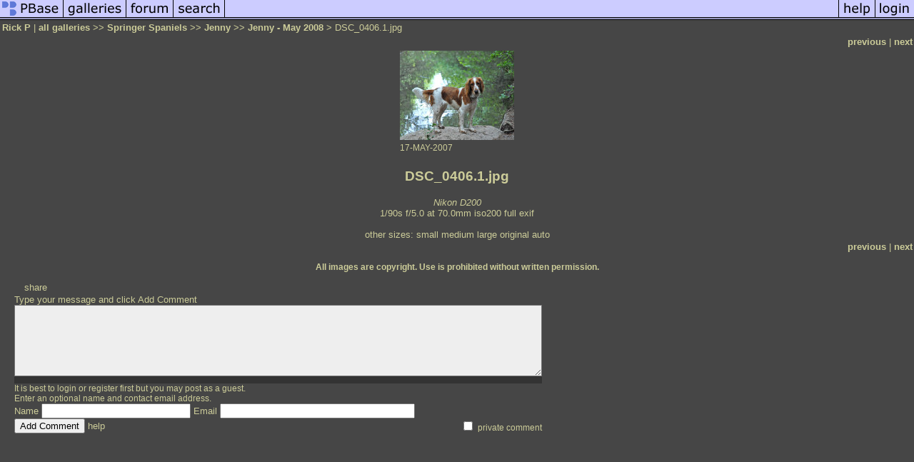

--- FILE ---
content_type: text/html; charset=ISO-8859-1
request_url: https://pbase.com/image/97194924
body_size: 2431
content:
<html lang="en-US"><head>
<title>DSC_0406.1.jpg photo - Rick P photos at pbase.com</title>
<link rel="stylesheet" type="text/css" href="https://ap1.pbase.com/styles/gallery2.v4.css">
<link rel="stylesheet" type="text/css" href="https://css.pbase.com/styles/16896.css">
<meta property="og:site_name" content="PBase"/>
<meta property="og:title" content="DSC_0406.1.jpg by Rick P"/>
<meta property="og:type" content="photo"/>
<meta property="og:image" content="https://a4.pbase.com/g1/17/614617/3/97194924.etRogXNB.jpg"/>
<meta property="og:url" content="https://pbase.com/austinrick/image/97194924"/>
<meta property="fb:admins" content="1056217662"/>
<meta property="fb:page_id" content="204057099643592"/>
<meta name="pinterest" content="nopin" />
<script language="JavaScript" type="text/javascript" src="https://ap1.pbase.com/js/jquery-1.9.1.min.js"></script>
<script language="JavaScript" type="text/javascript" src="https://ap1.pbase.com/js/jquery.mobile.custom.min.js"></script>
<script language="JavaScript" type="text/javascript" src="https://ap1.pbase.com/js/ajaxRequestObject.js"></script>
<script language="JavaScript" type="text/javascript" src="https://ap1.pbase.com/js/ajaxVote.v2.js"></script>
<script language="JavaScript" type="text/javascript" src="https://ap1.pbase.com/js/comments.v9.js"></script>
</head><body>
<TABLE border=0 cellspacing=0 cellpadding=0 width="100%"><tr>
<td><A HREF="https://pbase.com" target="_top" title="pbase photos"><IMG src="https://ap1.pbase.com/site/m/1/m_pbase.gif" border=0 alt="photo sharing and upload"></A></td>
<td><A HREF="https://pbase.com/galleries" target="_top" title="recent picture uploads"><IMG src="https://ap1.pbase.com/site/m/1/m_g.gif" border=0 alt="picture albums"></A></td>
<td><A HREF="https://forum.pbase.com" target="_top" title="photography discussion forums"><IMG src="https://ap1.pbase.com/site/m/1/m_f.gif" border=0 alt="photo forums"></A></td>
<td><A HREF="https://pbase.com/search" target="_top" title="pbase photo search"><IMG src="https://ap1.pbase.com/site/m/1/m_s.gif" border=0 alt="search pictures"></A></td>
<td width="100%"><A HREF="https://pbase.com/galleries?view=popular" target="_top" title="popular photos"><IMG src="https://ap1.pbase.com/site/m/1/m_sp.gif" border=0 height="28" width="100%" alt="popular photos"></a></td>

<td><A HREF="https://pbase.com/help" target="_top" title="give me some help"><IMG src="https://ap1.pbase.com/site/m/1/m_h.gif" border=0 alt="photography help"></A></td>
<td><A HREF="https://pbase.com/login" target="_top" title="login to pbase"><IMG src="https://ap1.pbase.com/site/m/1/m_l.gif" border=0 alt="login"></A></td>
</tr></table>
<!-- END menu bar -->

<div id="imagepage" class="imagepage">
<div id="localmenu" class="localmenu">
  <table border=0>
    <tr>
      <td align=left >
      <a href="/austinrick/profile" title="goto austinrick's profile page">Rick P</a> | 
<span class="treepath">
      <a href="/austinrick" title="view all of austinrick's galleries">all galleries</a> >> 
<a href="/austinrick/welsh_springer_spaniels">Springer Spaniels</a> >>
<a href="/austinrick/jenny">Jenny</a> >>
 
      <a href="/austinrick/jenny__may_2008" title="view thumbnails">Jenny - May 2008</a> > 
      DSC_0406.1.jpg
</span>
      </td>
    </tr>
  </table>
</div>

<div id="slideshow" class="slideshow">
<table border=0 cellspacing=1 width="100%" >
<tr> <TD width="100%" nowrap>
<a href="/austinrick/image/97608406" class="prev_link" title="&larr; on keyboard">previous</a>
 | <a href="/austinrick/image/97194925" class="next_link" title="&rarr; on keyboard">next</a>
    </td>
  </tr>
</table>
</div>


<!-- BEGIN image table -->
<div id="image" class="image">
<table width=0 border=0 align="center" class="imagetable">
<TR><TD colspan=2>
<div id="imgdiv" class="" style="position:relative; width:160px; padding-bottom:125px; height:0; overflow:hidden; background:inherit;">
  <a href="/austinrick/jenny__may_2008" >
    <IMG  class="display auto-size" src="https://a4.pbase.com/t1/17/614617/4/97194924.etRogXNB.jpg" imgsize="small" imgx="160" imgy="125" border=0 ALT="DSC_0406.1.jpg">
  </a>
</div>
</TD></TR>
<TR><TD align="left" valign=top>
<span class=date>17-MAY-2007</span>
</TD>
<TD align="right"><span class=artist></span> </TD>
</TR></table>
</div>
<!-- END image table -->

<div id="imageinfo" class="imageinfo">
  <h3 class="title"><span class="title">DSC_0406.1.jpg</span>
</h3>  <div id="techinfo" class="techinfo">
    <span class="camera"><a href="/cameras/nikon/d200">Nikon D200</a>
</span><br>
    <span class="exif">1/90s f/5.0 at 70.0mm iso200
      <a href="/austinrick/image/97194924&amp;exif=Y" rel="nofollow">full exif</a>
    </span>
    <br>
  </div>

  <div id="othersizes" class="othersizes">
  <br>
  <span class="othersizes">other sizes: 
    <a href="/austinrick/image/97194924/small" title="160 x 125 pixels " rel="nofollow" imgurl="https://a4.pbase.com/t1/17/614617/4/97194924.etRogXNB.jpg" imgx="160" imgy="125" imgsize="small">small</a> 
    <a href="/austinrick/image/97194924/medium" title="400 x 312 pixels " rel="nofollow" imgurl="https://a4.pbase.com/g1/17/614617/3/97194924.etRogXNB.jpg" imgx="400" imgy="312" imgsize="medium">medium</a> 
    <a href="/austinrick/image/97194924/large" title="800 x 624 pixels " rel="nofollow" imgurl="https://a4.pbase.com/g1/17/614617/2/97194924.etRogXNB.jpg" imgx="800" imgy="624" imgsize="large">large</a> 
    <a href="/austinrick/image/97194924/original" title="900 x 702 pixels " rel="nofollow" imgurl="https://a4.pbase.com/o2/17/614617/1/97194924.AHDNKo9N.DSC_0406.1.jpg" imgx="900" imgy="702" imgsize="original">original</a> 
    <a href="#" title="Fit image to my window" rel="nofollow" id="auto_size" auto_size="Y" imgsize="auto">auto</a> 
  </span>
  <BR>
  </div>

<div id="slideshow" class="slideshow">
<table border=0 cellspacing=1 width="100%" >
<tr> <TD width="100%" nowrap>
<a href="/austinrick/image/97608406" class="prev_link" title="&larr; on keyboard">previous</a>
 | <a href="/austinrick/image/97194925" class="next_link" title="&rarr; on keyboard">next</a>
    </td>
  </tr>
</table>
</div>


  <div id="copyright" class="copyright">
    <p class=copyright>All images are copyright.  Use is prohibited without written permission.</p>
  </div>

</div>

<table border=0 cellspacing=0 cellpadding=2 width="95%" align=center >
<tr>
<td nowrap>

<span id="socialSharing">
  
  <a id="share" href="#" url="https://pbase.com/austinrick/image/97194924" rel="nofollow">share</a>
  <span id="socialSharingButtons" switch="off" style="display: none;"></span>
</span>
</td></tr></table>
<A name="comment_list" id="comment_list"></A>
<DIV class="comment_section">
<div id="commententry" style="display:none;">
  <FORM name="add_comment" action="/austinrick/image/97194924" method="POST" enctype="application/x-www-form-urlencoded">
  <table border=0 cellpadding=0 cellspacing=0>
    <tr><td colspan=2>Type your message and click Add Comment</td></tr>
    <tr>
    <td colspan=2 class="message_body">
      <textarea  name="message" rows="6" cols="90"></textarea>
    </td>
    </tr>
    <tr><td colspan=2><span class="small">
It is best to <a href="/login">login</a> or <a href="/register">register</a> first but you may post as a guest.<br>
Enter an optional name and contact email address.
    <span style="display:none;">Name <input type="text" name="comtitle" size=12 maxlength=24></span>
    </td></tr>
    <tr><td colspan=2>
Name <input type="text" name="guest_name" size=24 maxlength=32>
 Email <input type="text" name="guest_email" size=32 maxlength=64>
    </td></tr>
    <tr><td>
      <input type="submit" name="submit" value="Add Comment">
      <a href="/help/comments">help</a>
    </td>
    <td nowrap align="right">
      <input type="checkbox" name="private_flag" value="Y"> <span class="small">private comment</span>
    </td>
    </tr>
  </table>

  <input type="hidden" name="code" value="1">
  <input type="hidden" name="id" value="97194924">
  <input type="hidden" name="key" value="aauuLoxJWwmWQotcQ4hhSpcI">
  </FORM>
</div>
<div id="commentlist">
</div>
<div id="commententry" style="">
  <FORM name="add_comment" action="/austinrick/image/97194924" method="POST" enctype="application/x-www-form-urlencoded">
  <table border=0 cellpadding=0 cellspacing=0>
    <tr><td colspan=2>Type your message and click Add Comment</td></tr>
    <tr>
    <td colspan=2 class="message_body">
      <textarea  name="message" rows="6" cols="90"></textarea>
    </td>
    </tr>
    <tr><td colspan=2><span class="small">
It is best to <a href="/login">login</a> or <a href="/register">register</a> first but you may post as a guest.<br>
Enter an optional name and contact email address.
    <span style="display:none;">Name <input type="text" name="comtitle" size=12 maxlength=24></span>
    </td></tr>
    <tr><td colspan=2>
Name <input type="text" name="guest_name" size=24 maxlength=32>
 Email <input type="text" name="guest_email" size=32 maxlength=64>
    </td></tr>
    <tr><td>
      <input type="submit" name="submit" value="Add Comment">
      <a href="/help/comments">help</a>
    </td>
    <td nowrap align="right">
      <input type="checkbox" name="private_flag" value="Y"> <span class="small">private comment</span>
    </td>
    </tr>
  </table>

  <input type="hidden" name="code" value="1">
  <input type="hidden" name="id" value="97194924">
  <input type="hidden" name="key" value="aauuLoxJWwmWQotcQ4hhSpcI">
  </FORM>
</div>
</DIV>
</div>
<script src="https://ap1.pbase.com/js/jquery_form.js" type="text/javascript"></script>
<script src="https://ap1.pbase.com/js/social.js"></script>

</body>
</html>